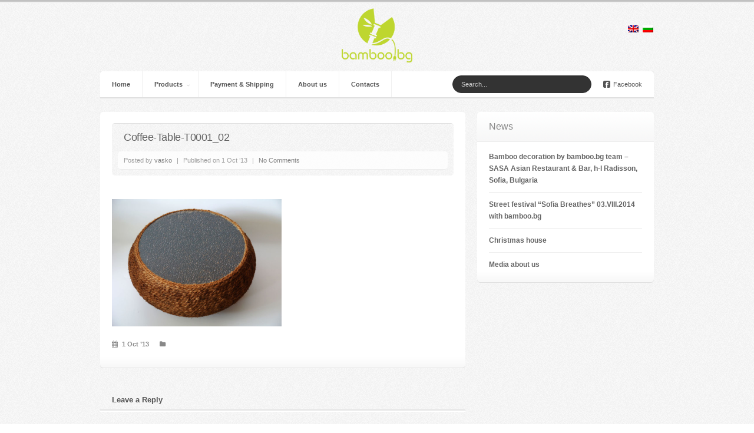

--- FILE ---
content_type: text/html; charset=UTF-8
request_url: http://bamboo.bg/portfolio-type/coffee-table-%D1%820001/coffee-table-t0001_02/
body_size: 31622
content:
<!DOCTYPE html> 

<!--[if IE 6]> <html class="ie6" lang="en-US" prefix="og: http://ogp.me/ns#"> <![endif]-->

<!--[if IE 7]> <html class="ie7" lang="en-US" prefix="og: http://ogp.me/ns#"> <![endif]-->

<!--[if IE 8]> <html class="ie8" lang="en-US" prefix="og: http://ogp.me/ns#"> <![endif]-->

<!--[if !(IE 6) | !(IE 7) | !(IE 8)  ]><!--> <html lang="en-US" prefix="og: http://ogp.me/ns#"> <!--<![endif]-->



<head>



<meta charset="UTF-8" />




<meta name="viewport" content="width=device-width, initial-scale=1.0">




<title>Handmade designer bamboo lamps and accessories for interior decoration Coffee-Table-T0001_02 - Handmade designer bamboo lamps and accessories for interior decoration</title>



<link rel="profile" href="http://gmpg.org/xfn/11" />



<link rel="pingback" href="http://bamboo.bg/xmlrpc.php" />



<link href='http://fonts.googleapis.com/css?family=Varela+Round' rel='stylesheet' type='text/css'>





<!--[if lt IE 9]>

<script src="http://html5shiv.googlecode.com/svn/trunk/html5.js" type="text/javascript"></script>

<![endif]-->



<!--[if (gte IE 6)&(lte IE 8)]>

  <script type="text/javascript" src="http://bamboo.bg/wp-content/themes/shots/assets/js/selectivizr.js"></script>

<![endif]-->




<!-- This site is optimized with the Yoast SEO plugin v9.5 - https://yoast.com/wordpress/plugins/seo/ -->
<link rel="canonical" href="http://bamboo.bg/portfolio-type/coffee-table-%d1%820001/coffee-table-t0001_02/" />
<meta property="og:locale" content="en_US" />
<meta property="og:type" content="article" />
<meta property="og:title" content="Coffee-Table-T0001_02 - Handmade designer bamboo lamps and accessories for interior decoration" />
<meta property="og:url" content="http://bamboo.bg/portfolio-type/coffee-table-%d1%820001/coffee-table-t0001_02/" />
<meta property="og:site_name" content="Handmade designer bamboo lamps and accessories for interior decoration" />
<meta property="og:image" content="http://bamboo.bg/wp-content/uploads/2013/10/Coffee-Table-T0001_02.jpg" />
<meta property="og:image:width" content="580" />
<meta property="og:image:height" content="436" />
<meta name="twitter:card" content="summary" />
<meta name="twitter:title" content="Coffee-Table-T0001_02 - Handmade designer bamboo lamps and accessories for interior decoration" />
<meta name="twitter:image" content="http://bamboo.bg/wp-content/uploads/2013/10/Coffee-Table-T0001_02.jpg" />
<!-- / Yoast SEO plugin. -->

<link rel='dns-prefetch' href='//netdna.bootstrapcdn.com' />
<link rel='dns-prefetch' href='//s.w.org' />
<link rel="alternate" type="application/rss+xml" title="Handmade designer bamboo lamps and accessories for interior decoration &raquo; Feed" href="http://bamboo.bg/feed/" />
<link rel="alternate" type="application/rss+xml" title="Handmade designer bamboo lamps and accessories for interior decoration &raquo; Comments Feed" href="http://bamboo.bg/comments/feed/" />
<link rel="alternate" type="application/rss+xml" title="Handmade designer bamboo lamps and accessories for interior decoration &raquo; Coffee-Table-T0001_02 Comments Feed" href="http://bamboo.bg/portfolio-type/coffee-table-%d1%820001/coffee-table-t0001_02/feed/" />
		<script type="text/javascript">
			window._wpemojiSettings = {"baseUrl":"https:\/\/s.w.org\/images\/core\/emoji\/11\/72x72\/","ext":".png","svgUrl":"https:\/\/s.w.org\/images\/core\/emoji\/11\/svg\/","svgExt":".svg","source":{"concatemoji":"http:\/\/bamboo.bg\/wp-includes\/js\/wp-emoji-release.min.js?ver=5.0.22"}};
			!function(e,a,t){var n,r,o,i=a.createElement("canvas"),p=i.getContext&&i.getContext("2d");function s(e,t){var a=String.fromCharCode;p.clearRect(0,0,i.width,i.height),p.fillText(a.apply(this,e),0,0);e=i.toDataURL();return p.clearRect(0,0,i.width,i.height),p.fillText(a.apply(this,t),0,0),e===i.toDataURL()}function c(e){var t=a.createElement("script");t.src=e,t.defer=t.type="text/javascript",a.getElementsByTagName("head")[0].appendChild(t)}for(o=Array("flag","emoji"),t.supports={everything:!0,everythingExceptFlag:!0},r=0;r<o.length;r++)t.supports[o[r]]=function(e){if(!p||!p.fillText)return!1;switch(p.textBaseline="top",p.font="600 32px Arial",e){case"flag":return s([55356,56826,55356,56819],[55356,56826,8203,55356,56819])?!1:!s([55356,57332,56128,56423,56128,56418,56128,56421,56128,56430,56128,56423,56128,56447],[55356,57332,8203,56128,56423,8203,56128,56418,8203,56128,56421,8203,56128,56430,8203,56128,56423,8203,56128,56447]);case"emoji":return!s([55358,56760,9792,65039],[55358,56760,8203,9792,65039])}return!1}(o[r]),t.supports.everything=t.supports.everything&&t.supports[o[r]],"flag"!==o[r]&&(t.supports.everythingExceptFlag=t.supports.everythingExceptFlag&&t.supports[o[r]]);t.supports.everythingExceptFlag=t.supports.everythingExceptFlag&&!t.supports.flag,t.DOMReady=!1,t.readyCallback=function(){t.DOMReady=!0},t.supports.everything||(n=function(){t.readyCallback()},a.addEventListener?(a.addEventListener("DOMContentLoaded",n,!1),e.addEventListener("load",n,!1)):(e.attachEvent("onload",n),a.attachEvent("onreadystatechange",function(){"complete"===a.readyState&&t.readyCallback()})),(n=t.source||{}).concatemoji?c(n.concatemoji):n.wpemoji&&n.twemoji&&(c(n.twemoji),c(n.wpemoji)))}(window,document,window._wpemojiSettings);
		</script>
		<style type="text/css">
img.wp-smiley,
img.emoji {
	display: inline !important;
	border: none !important;
	box-shadow: none !important;
	height: 1em !important;
	width: 1em !important;
	margin: 0 .07em !important;
	vertical-align: -0.1em !important;
	background: none !important;
	padding: 0 !important;
}
</style>
<link rel='stylesheet' id='wp-block-library-css'  href='http://bamboo.bg/wp-includes/css/dist/block-library/style.min.css?ver=5.0.22' type='text/css' media='all' />
<link rel='stylesheet' id='contact-form-7-css'  href='http://bamboo.bg/wp-content/plugins/contact-form-7/includes/css/styles.css?ver=5.1.1' type='text/css' media='all' />
<link rel='stylesheet' id='lighbox2-css'  href='http://bamboo.bg/wp-content/themes/shots-child/assets/css/lightbox2.css?ver=2.6' type='text/css' media='all' />
<link rel='stylesheet' id='font-awesome-css'  href='//netdna.bootstrapcdn.com/font-awesome/3.0/css/font-awesome.css?ver=1.0' type='text/css' media='all' />
<link rel='stylesheet' id='bootstrap-css'  href='//netdna.bootstrapcdn.com/twitter-bootstrap/2.1.1/css/bootstrap.no-responsive.no-icons.min.css?ver=2.1.1' type='text/css' media='all' />
<link rel='stylesheet' id='bootstrap-responsive-css'  href='http://bamboo.bg/wp-content/themes/shots/assets/css/bootstrap-responsive.css?ver=2.1.1' type='text/css' media='all' />
<link rel='stylesheet' id='flexslider-css'  href='http://bamboo.bg/wp-content/themes/shots/assets/css/flexslider.css?ver=2.0' type='text/css' media='all' />
<link rel='stylesheet' id='media-element-css'  href='http://bamboo.bg/wp-content/themes/shots/library/media-player/mediaelementplayer.min.css?ver=5.0.22' type='text/css' media='all' />
<link rel='stylesheet' id='animate-css'  href='http://bamboo.bg/wp-content/themes/shots/assets/css/animate.min.css?ver=1.0' type='text/css' media='all' />
<link rel='stylesheet' id='engine-css'  href='http://bamboo.bg/wp-content/themes/shots/assets/css/engine.css?ver=5.0.22' type='text/css' media='all' />
<link rel='stylesheet' id='style-css'  href='http://bamboo.bg/wp-content/themes/shots-child/style.css?ver=1768707862' type='text/css' media='all' />
<link rel='stylesheet' id='responsive-css'  href='http://bamboo.bg/wp-content/themes/shots/responsive.css?ver=1768707862' type='text/css' media='all' />
<link rel='stylesheet' id='engine_dark-css'  href='http://bamboo.bg/wp-content/themes/shots/skin-dark.css?ver=1768707862' type='text/css' media='all' />
<link rel='stylesheet' id='wooslider-flexslider-css'  href='http://bamboo.bg/wp-content/themes/shots/library/wooslider/assets/css/flexslider.css?ver=1.0.1' type='text/css' media='all' />
<link rel='stylesheet' id='wooslider-common-css'  href='http://bamboo.bg/wp-content/themes/shots/library/wooslider/assets/css/style.css?ver=1.0.1' type='text/css' media='all' />
<script type='text/javascript' src='http://bamboo.bg/wp-includes/js/jquery/jquery.js?ver=1.12.4'></script>
<script type='text/javascript' src='http://bamboo.bg/wp-includes/js/jquery/jquery-migrate.min.js?ver=1.4.1'></script>
<script type='text/javascript' src='http://bamboo.bg/wp-content/themes/shots/library/extensions/likesScript.js?ver=5.0.22'></script>
<link rel='https://api.w.org/' href='http://bamboo.bg/wp-json/' />
<link rel="EditURI" type="application/rsd+xml" title="RSD" href="http://bamboo.bg/xmlrpc.php?rsd" />
<link rel="wlwmanifest" type="application/wlwmanifest+xml" href="http://bamboo.bg/wp-includes/wlwmanifest.xml" /> 
<meta name="generator" content="WordPress 5.0.22" />
<link rel='shortlink' href='http://bamboo.bg/?p=774' />
<link rel="alternate" type="application/json+oembed" href="http://bamboo.bg/wp-json/oembed/1.0/embed?url=http%3A%2F%2Fbamboo.bg%2Fportfolio-type%2Fcoffee-table-%25d1%25820001%2Fcoffee-table-t0001_02%2F" />
<link rel="alternate" type="text/xml+oembed" href="http://bamboo.bg/wp-json/oembed/1.0/embed?url=http%3A%2F%2Fbamboo.bg%2Fportfolio-type%2Fcoffee-table-%25d1%25820001%2Fcoffee-table-t0001_02%2F&#038;format=xml" />

<meta http-equiv="Content-Language" content="en-US" />
<style type="text/css" media="screen">
.qtrans_flag span { display:none }
.qtrans_flag { height:12px; width:18px; display:block }
.qtrans_flag_and_text { padding-left:20px }
.qtrans_flag_en { background:url(http://bamboo.bg/wp-content/plugins/qtranslate/flags/gb.png) no-repeat }
.qtrans_flag_BG { background:url(http://bamboo.bg/wp-content/plugins/qtranslate/flags/bg.png) no-repeat }
</style>
<link hreflang="BG" href="http://bamboo.bg/BG/portfolio-type/coffee-table-%D1%820001/coffee-table-t0001_02/" rel="alternate" />
			<script type="text/javascript">
				
				  var _gaq = _gaq || [];
  _gaq.push(['_setAccount', 'UA-47369690-1']);
  _gaq.push(['_trackPageview']);

  (function() {
    var ga = document.createElement('script'); ga.type = 'text/javascript'; ga.async = true;
    ga.src = ('https:' == document.location.protocol ? 'https://ssl' : 'http://www') + '.google-analytics.com/ga.js';
    var s = document.getElementsByTagName('script')[0]; s.parentNode.insertBefore(ga, s);
  })();

				
			</script>
				
				
					<style type="text/css">.recentcomments a{display:inline !important;padding:0 !important;margin:0 !important;}</style>
		
</head>



<body class="attachment attachment-template-default single single-attachment postid-774 attachmentid-774 attachment-jpeg sidebar_right engine_light  responsive-on">



<!-- .main-container -->

<div class="main-container">

	

	<!-- .container -->

	<header class="header container">

			

		<!-- .logo -->

		<hgroup class="logo">

			

			
			

			
			

				<h1><a href="http://bamboo.bg" title="Handmade designer bamboo lamps and accessories for interior decoration" rel="home"><img src="http://bamboo.bg/wp-content/uploads/2013/02/170x170.png" alt="Handmade designer bamboo lamps and accessories for interior decoration" /></a></h1>

				

			                        <section id="qtranslate-5" class="widget clearfix widget_qtranslate"><ul class="qtrans_language_chooser" id="qtranslate-5-chooser"><li class="lang-en active"><a href="http://bamboo.bg/portfolio-type/coffee-table-%D1%820001/coffee-table-t0001_02/" hreflang="en" title="EN" class="qtrans_flag qtrans_flag_en"><span style="display:none">EN</span></a></li><li class="lang-BG"><a href="http://bamboo.bg/BG/portfolio-type/coffee-table-%D1%820001/coffee-table-t0001_02/" hreflang="BG" title="BG" class="qtrans_flag qtrans_flag_BG"><span style="display:none">BG</span></a></li></ul><div class="qtrans_widget_end"></div></section>			

		</hgroup>

		<!-- /.logo -->

		

		
		

		<!-- .primary-menu -->

		<nav class="primary-menu hidden-desktop ">

			

			<!-- .navbar -->

			<div class="navbar">

				

				<!-- .navbar-inner -->

				<div class="navbar-inner">

					<!-- .container -->

					<div class="container">

						

						<a class="btn btn-navbar collapsed" data-toggle="collapse" data-target=".primary-menu .nav-collapse">

							<span class="icon-bar"></span>

							<span class="icon-bar"></span>

							<span class="icon-bar"></span>

						</a>

						

						<!-- .nav-collapse collapse -->

						<div class="nav-collapse collapse">

							

							<ul class="nav"><li id="menu-item-1499" class="menu-item menu-item-type-post_type menu-item-object-page menu-item-home menu-item-1499"><a href="http://bamboo.bg/">Home</a></li>
<li id="menu-item-1500" class="menu-item menu-item-type-post_type menu-item-object-page menu-item-has-children menu-parent-item  menu-item-1500"><a href="http://bamboo.bg/products/">Products</a>
<ul class="dropdown-menu" role="menu">
	<li id="menu-item-1503" class="menu-item menu-item-type-post_type menu-item-object-page menu-item-1503"><a href="http://bamboo.bg/products/lamps/">Lamps</a></li>
	<li id="menu-item-1502" class="menu-item menu-item-type-post_type menu-item-object-page menu-item-1502"><a href="http://bamboo.bg/products/jewelry-boxes/">Jewelry boxes</a></li>
	<li id="menu-item-1504" class="menu-item menu-item-type-post_type menu-item-object-page menu-item-1504"><a href="http://bamboo.bg/products/planters/">Flower pots</a></li>
	<li id="menu-item-1505" class="menu-item menu-item-type-post_type menu-item-object-page menu-item-1505"><a href="http://bamboo.bg/products/candles-and-candleholders/">Candles and candle holders</a></li>
	<li id="menu-item-1501" class="menu-item menu-item-type-post_type menu-item-object-page menu-item-1501"><a href="http://bamboo.bg/products/other/">Others</a></li>
</ul>
</li>
<li id="menu-item-1744" class="menu-item menu-item-type-post_type menu-item-object-page menu-item-1744"><a href="http://bamboo.bg/payment-and-shipping/">Payment &#038; Shipping</a></li>
<li id="menu-item-1496" class="menu-item menu-item-type-post_type menu-item-object-page menu-item-1496"><a href="http://bamboo.bg/about/">About us</a></li>
<li id="menu-item-1497" class="menu-item menu-item-type-post_type menu-item-object-page menu-item-1497"><a href="http://bamboo.bg/contacts/">Contact</a></li>
<li id="menu-item-1498" class="menu-item menu-item-type-post_type menu-item-object-page menu-item-1498"><a href="http://bamboo.bg/?page_id=548">Stores</a></li>
</ul>
							

						</div>

						<!-- /.nav-collapse collapse -->

						

						
						

						
						<div class="pull-right">

					

							<nav>

								<ul class="social clearfix">

								

									
									

									
									

									
									<li><a class="facebook" href="https://www.facebook.com/handmadebamboolamps"><i class="icon-facebook-sign"> </i>Facebook</a></li>

									
									

								</ul>

							</nav>

							

						</div>

						
					<div class="pull-right header">

						<form method="get" class="navbar-search" action="http://bamboo.bg/en" />
						
							<input type="text" name="s" class="search-query" value="Search..." onfocus="if(this.value=='Search...')this.value='';" onblur="if(this.value=='')this.value='Search...';" />
							
						</form>

					</div>

					

					</div>

					<!-- /.container -->

					

				</div>

				<!-- /.navbar-inner -->

				

			</div>

			<!-- /.navbar -->

			

		</nav>

		<!-- /.primary-menu -->

		

		
			

		
		

		<!-- .primary-menu -->

		<nav class="primary-menu visible-desktop ">

			

			<!-- .navbar -->

			<div class="navbar">

				

				<!-- .navbar-inner -->

				<div class="navbar-inner">

				

					<!-- .container -->

					<div class="container">

						

						<a class="btn btn-navbar collapsed" data-toggle="collapse" data-target=".primary-menu .nav-collapse">

							<span class="icon-bar"></span>

							<span class="icon-bar"></span>

							<span class="icon-bar"></span>

						</a>

						

						<!-- .nav-collapse collapse -->

						<div class="nav-collapse collapse">

							

							<ul class="nav"><li id="menu-item-238" class="menu-item menu-item-type-post_type menu-item-object-page menu-item-home menu-item-238"><a href="http://bamboo.bg/">Home</a></li>
<li id="menu-item-236" class="menu-item menu-item-type-post_type menu-item-object-page menu-item-has-children menu-parent-item  menu-item-236"><a href="http://bamboo.bg/products/">Products</a>
<ul class="dropdown-menu" role="menu">
	<li id="menu-item-2011" class="menu-item menu-item-type-post_type menu-item-object-page menu-item-2011"><a href="http://bamboo.bg/products/lamps/">Lamps</a></li>
	<li id="menu-item-2008" class="menu-item menu-item-type-post_type menu-item-object-page menu-item-2008"><a href="http://bamboo.bg/products/bamboo/">Bamboo</a></li>
	<li id="menu-item-540" class="menu-item menu-item-type-post_type menu-item-object-page menu-item-540"><a href="http://bamboo.bg/products/jewelry-boxes/">Jewelry boxes</a></li>
	<li id="menu-item-544" class="menu-item menu-item-type-post_type menu-item-object-page menu-item-544"><a href="http://bamboo.bg/products/planters/">Flower pots</a></li>
	<li id="menu-item-853" class="menu-item menu-item-type-post_type menu-item-object-page menu-item-853"><a href="http://bamboo.bg/products/candles-and-candleholders/">Candles and candle holders</a></li>
	<li id="menu-item-739" class="menu-item menu-item-type-post_type menu-item-object-page menu-item-has-children menu-parent-item  menu-item-739"><a href="http://bamboo.bg/products/other/">Others</a></li>
</ul>
</li>
<li id="menu-item-1740" class="menu-item menu-item-type-post_type menu-item-object-page menu-item-1740"><a href="http://bamboo.bg/payment-and-shipping/">Payment &#038; Shipping</a></li>
<li id="menu-item-237" class="menu-item menu-item-type-post_type menu-item-object-page menu-item-237"><a href="http://bamboo.bg/about/">About us</a></li>
<li id="menu-item-235" class="menu-item menu-item-type-post_type menu-item-object-page menu-item-235"><a href="http://bamboo.bg/contacts/">Contacts</a></li>
</ul>
							

						</div>

						<!-- /.nav-collapse collapse -->

						

						
						

						
						<div class="pull-right">

					

							<nav>

								<ul class="social clearfix">

								

									
									

									
									

									
									<li><a class="facebook" href="https://www.facebook.com/handmadebamboolamps"><i class="icon-facebook-sign"> </i>Facebook</a></li>

									
									

								</ul>

							</nav>

							

						</div>

						
					<div class="pull-right header">

						<form method="get" class="navbar-search" action="http://bamboo.bg/en/">
 
							<input type="text" name="s" class="search-query" value="Search..." onfocus="if(this.value=='Search...')this.value='';" onblur="if(this.value=='')this.value='Search...';" />

						</form>

					</div>

					</div>

					<!-- /.container -->

					

				</div>

				<!-- /.navbar-inner -->

				

			</div>

			<!-- /.navbar -->

			

		</nav>

		<!-- /.primary-menu -->

		

		
		

	</header>

	<!-- /.container -->

	

	<!-- .main.wrap -->

	<div class="main wrap">
<!-- .container -->
<div class="container">
	
	<!-- .row -->
	<div class="row">
				
		<div class="content span8">
		
			<!-- .content -->
			<div class="single-content">
				
				<article class="post-774 attachment type-attachment status-inherit hentry">
	
	<!-- .entry-wrap -->
	<div class="entry-wrap">
		
			
		<!-- .entry-header -->
		<header class="entry-header">
			
						<h2 class="entry-title">Coffee-Table-T0001_02</h2>
						
						<div class="entry-meta">
				
				<span class="entry-author">Posted by <a class="url fn n" href="http://bamboo.bg/author/vasko/" title="View all posts by vasko" rel="author">vasko</a></span>
				
				<span class="sep">|</span>
				
				<time class="entry-date" datetime="1 Oct ’13" pubdate>Published on 1 Oct ’13</time>
				
				<span class="sep">|</span>
				
				<span class="entry-comments"><a href="http://bamboo.bg/portfolio-type/coffee-table-%d1%820001/coffee-table-t0001_02/#respond">No Comments</a></span>
				
			</div>
						
		</header>
		<!-- /.entry-header -->
		
				
				<!-- .featured-area -->
		<div class="featured-area">
			

		
		</div>
				
		<div class="entry-content">
			
			<p class="attachment"><a href='http://bamboo.bg/wp-content/uploads/2013/10/Coffee-Table-T0001_02.jpg'><img width="288" height="216" src="http://bamboo.bg/wp-content/uploads/2013/10/Coffee-Table-T0001_02-288x216.jpg" class="attachment-medium size-medium" alt="" srcset="http://bamboo.bg/wp-content/uploads/2013/10/Coffee-Table-T0001_02-288x216.jpg 288w, http://bamboo.bg/wp-content/uploads/2013/10/Coffee-Table-T0001_02-494x371.jpg 494w, http://bamboo.bg/wp-content/uploads/2013/10/Coffee-Table-T0001_02-120x90.jpg 120w, http://bamboo.bg/wp-content/uploads/2013/10/Coffee-Table-T0001_02-280x210.jpg 280w, http://bamboo.bg/wp-content/uploads/2013/10/Coffee-Table-T0001_02-100x75.jpg 100w, http://bamboo.bg/wp-content/uploads/2013/10/Coffee-Table-T0001_02.jpg 580w" sizes="(max-width: 288px) 100vw, 288px" /></a></p>
			
		</div>
		
				<div class="entry-meta entry-footer">

			<time class="entry-date" datetime="1 Oct ’13" pubdate><i class="icon-calendar"> </i>1 Oct ’13</time>
			
			<span class="entry-category"><i class="icon-folder-close"> </i></span>
			
						
		</div>
				
	</div>
	<!-- /.entry-wrap -->

</article>				
			</div>
			<!-- /.content -->
			
						
			
<div id="comments" class="comments comments-area">

	
	
		<div id="respond" class="comment-respond">
		<h3 id="reply-title" class="comment-reply-title">Leave a Reply <small><a rel="nofollow" id="cancel-comment-reply-link" href="/portfolio-type/coffee-table-%D1%820001/coffee-table-t0001_02/#respond" style="display:none;">Cancel reply</a></small></h3>			<form action="http://bamboo.bg/wp-comments-post.php" method="post" id="commentform" class="comment-form">
				<p class="comment-notes"><span id="email-notes">Your email address will not be published.</span> Required fields are marked <span class="required">*</span></p><p class="comment-form-comment"><label for="comment">Comment</label> <textarea id="comment" name="comment" cols="45" rows="8" maxlength="65525" required="required"></textarea></p><p class="comment-form-author"><label for="author">Name <span class="required">*</span></label> <input id="author" name="author" type="text" value="" size="30" maxlength="245" required='required' /></p>
<p class="comment-form-email"><label for="email">Email <span class="required">*</span></label> <input id="email" name="email" type="text" value="" size="30" maxlength="100" aria-describedby="email-notes" required='required' /></p>
<p class="comment-form-url"><label for="url">Website</label> <input id="url" name="url" type="text" value="" size="30" maxlength="200" /></p>
<p class="form-submit"><input name="submit" type="submit" id="submit" class="submit" value="Post Comment" /> <input type='hidden' name='comment_post_ID' value='774' id='comment_post_ID' />
<input type='hidden' name='comment_parent' id='comment_parent' value='0' />
</p><p style="display: none;"><input type="hidden" id="akismet_comment_nonce" name="akismet_comment_nonce" value="205044d4a5" /></p><p style="display: none;"><input type="hidden" id="ak_js" name="ak_js" value="89"/></p>			</form>
			</div><!-- #respond -->
	<p class="akismet_comment_form_privacy_notice">This site uses Akismet to reduce spam. <a href="https://akismet.com/privacy/" target="_blank" rel="nofollow noopener">Learn how your comment data is processed</a>.</p>
</div><!-- .comments-area -->		
		</div>
		
		
<!-- .sidebar -->
<div class="sidebar span4">
	
	<!-- .sidebar-inner -->
	<div class="sidebar-inner">
		
			<section id="recent-posts-3" class="widget clearfix widget_recent_entries">		<h3 class="widget-title">News</h3>		<ul>
											<li>
					<a href="http://bamboo.bg/bamboo-decoration-by-bamboo-bg/">Bamboo decoration by bamboo.bg team &#8211; SASA Asian Restaurant &#038; Bar, h-l Radisson, Sofia, Bulgaria</a>
									</li>
											<li>
					<a href="http://bamboo.bg/sofia-breathes-2014/">Street festival “Sofia Breathes” 03.VIII.2014 with bamboo.bg</a>
									</li>
											<li>
					<a href="http://bamboo.bg/christmas_home/">Christmas house</a>
									</li>
											<li>
					<a href="http://bamboo.bg/media/">Мedia about us</a>
									</li>
					</ul>
		</section>	
	</div>
	<!-- /.sidebar-inner -->

</div>
<!-- /.sidebar -->
	</div>
	<!-- /.row -->
	
</div>
<!-- /.container -->

	</div>
	<!-- /#main.wrap -->
	
		
	<!-- .footer.wrap -->
	<footer class="footer wrap">
		
		<!-- .footer-widgets.wrap -->
		<div class="footer-widgets wrap">
		
			<!-- .container -->
			<div class="container">
			
				<!-- .row -->
				<div class="row">
				
										<div class="span4"><section id="text-2" class="widget clearfix widget_text"><h3 class="widget-title">Contacts</h3>			<div class="textwidget"><p>Sofia, Bulgaria<br />
60 Samokov Str.</p>
<p>e-mail: bamboobg1@gmail.com</p>
<p>tel.: +359 887 388799 &#8211; Vasil Drandarov</p>
<p>tel.: +359 888 705279 &#8211; Mihail Stoyanov</p>
</div>
		</section></div>
										
										<div class="span4"><section id="recent-comments-3" class="widget clearfix widget_recent_comments"><h3 class="widget-title">Recent Comments</h3><ul id="recentcomments"><li class="recentcomments"><span class="comment-author-link">Люба Башева</span> on <a href="http://bamboo.bg/portfolio-type/bamboo-floor-lamp-p0008/#comment-34596">Bamboo floor lamp P0008</a></li><li class="recentcomments"><span class="comment-author-link">Анатолий Стефков</span> on <a href="http://bamboo.bg/portfolio-type/bamboo-hanging-lamp-v0002/#comment-34503">Bamboo pendant light V0002</a></li><li class="recentcomments"><span class="comment-author-link">Васил</span> on <a href="http://bamboo.bg/portfolio-type/bamboo-table-lamp-n0035/#comment-33725">Bamboo table lamp N0035</a></li><li class="recentcomments"><span class="comment-author-link">Димитър</span> on <a href="http://bamboo.bg/portfolio-type/bamboo-table-lamp-n0035/#comment-33714">Bamboo table lamp N0035</a></li><li class="recentcomments"><span class="comment-author-link"><a href='https://www.filmyani.com/' rel='external nofollow' class='url'>full hd tek parça izle</a></span> on <a href="http://bamboo.bg/bamboo-decoration-by-bamboo-bg/#comment-33669">Bamboo decoration by bamboo.bg team &#8211; SASA Asian Restaurant &#038; Bar, h-l Radisson, Sofia, Bulgaria</a></li></ul></section></div>
										
										<div class="span4"><section id="search-3" class="widget clearfix widget_search"><h3 class="widget-title">Search</h3><form method="get" class="navbar-search" action="http://bamboo.bg/"/>
	<input type="text" name="s" class="search-query" value="Search..." onfocus="if(this.value=='Search...')this.value='';" onblur="if(this.value=='')this.value='Search...';" />
</form></section></div>
										
										
				</div>
				<!-- /.row -->
				
			</div>
			<!-- /.container -->
			
		</div>
		<!-- /.footer-widgets.wrap -->
		
		<!-- .bottom-bar.wrap -->
		<div class="bottom-bar wrap">
			
			<!-- .container -->
			<div class="container">
					
								
				<!-- .footer-menu -->
				<div class="footer-menu clearfix">
					
					<ul class="nav nav-pills"><li id="menu-item-248" class="menu-item menu-item-type-post_type menu-item-object-page menu-item-home menu-item-248"><a href="http://bamboo.bg/">Home</a></li>
<li id="menu-item-246" class="menu-item menu-item-type-post_type menu-item-object-page menu-item-246"><a href="http://bamboo.bg/products/">Products</a></li>
<li id="menu-item-1743" class="menu-item menu-item-type-post_type menu-item-object-page menu-item-1743"><a href="http://bamboo.bg/payment-and-shipping/">Payment &#038; Shipping</a></li>
<li id="menu-item-247" class="menu-item menu-item-type-post_type menu-item-object-page menu-item-247"><a href="http://bamboo.bg/about/">About us</a></li>
<li id="menu-item-245" class="menu-item menu-item-type-post_type menu-item-object-page menu-item-245"><a href="http://bamboo.bg/contacts/">Contact</a></li>
<li id="menu-item-1179" class="menu-item menu-item-type-post_type menu-item-object-page menu-item-1179"><a href="http://bamboo.bg/?page_id=548">Stores</a></li>
</ul>					
				
												    <div class="pull-right">
				        <nav>
					    <ul class="social clearfix">
					        																		    <li><a class="facebook" href="https://www.facebook.com/handmadebamboolamps"><i class="icon-facebook-sign"> </i>Facebook</a></li>
											    </ul>
					</nav>
				    </div>
								<!-- /.footer-menu -->
				</div>
								
				<!-- .footer-info -->
				<div class="footer-info clearfix">

					<p>
					  Handmade designer bamboo lamps and accessories for interior decoration &copy; 2026 
						
											</p>
					
				</div>
				<!-- /.footer-info.span6 -->
				
			</div>
			<!-- /.container -->
			
		</div>
		<!-- /.bottom-bar.wrap -->
		
	</footer>
	<!-- /.footer.wrap -->

</div>
<!-- /.main-container -->

<script type='text/javascript' src='http://bamboo.bg/wp-includes/js/comment-reply.min.js?ver=5.0.22'></script>
<script type='text/javascript'>
/* <![CDATA[ */
var wpcf7 = {"apiSettings":{"root":"http:\/\/bamboo.bg\/wp-json\/contact-form-7\/v1","namespace":"contact-form-7\/v1"}};
/* ]]> */
</script>
<script type='text/javascript' src='http://bamboo.bg/wp-content/plugins/contact-form-7/includes/js/scripts.js?ver=5.1.1'></script>
<script type='text/javascript' src='http://bamboo.bg/wp-content/themes/shots/assets/js/flexslider.js?ver=2.1'></script>
<script type='text/javascript' src='http://bamboo.bg/wp-content/themes/shots-child/assets/js/lightbox2/lightbox2.js?ver=2.6'></script>
<script type='text/javascript' src='http://netdna.bootstrapcdn.com/twitter-bootstrap/2.1.1/js/bootstrap.min.js?ver=5.0.22'></script>
<script type='text/javascript' src='http://bamboo.bg/wp-content/themes/shots/assets/js/froogaloop.js?ver=1'></script>
<script type='text/javascript' src='http://bamboo.bg/wp-content/themes/shots/assets/js/isotope.js?ver=1.5.19'></script>
<script type='text/javascript' src='http://bamboo.bg/wp-content/themes/shots/library/media-player/mediaelement-and-player.min.js?ver=5.0.22'></script>
<script type='text/javascript' src='http://bamboo.bg/wp-content/themes/shots/assets/js/jquery.fitvids.js?ver=5.0.22'></script>
<script type='text/javascript' src='http://bamboo.bg/wp-content/themes/shots/assets/js/jquery.hoverdir.js?ver=5.0.22'></script>
<script type='text/javascript' src='http://bamboo.bg/wp-content/themes/shots/assets/js/engine.js?ver=1.0'></script>
<script type='text/javascript' src='http://bamboo.bg/wp-content/themes/shots/library/wooslider/assets/js/jquery.mousewheel.min.js?ver=2.1.0-20121206'></script>
<script type='text/javascript' src='http://bamboo.bg/wp-content/themes/shots/library/wooslider/assets/js/jquery.flexslider.min.js?ver=2.1.0-20121206'></script>
<script type='text/javascript' src='http://bamboo.bg/wp-includes/js/wp-embed.min.js?ver=5.0.22'></script>
<script async="async" type='text/javascript' src='http://bamboo.bg/wp-content/plugins/akismet/_inc/form.js?ver=4.1.1'></script>

</body>

</html>

--- FILE ---
content_type: text/css
request_url: http://bamboo.bg/wp-content/themes/shots/skin-dark.css?ver=1768707862
body_size: 8101
content:
body.engine_dark {
    background: #2a2a2a url(assets/images/dark/bg.png);
    color: #888;
}

.clear-box-shadow {
    -webkit-box-shadow: none;
    -moz-box-shadow: none;
    -ms-box-shadow: none;
    -o-box-shadow: none;
    box-shadow: none;
}

.engine_dark .entry-content h1,
.engine_dark .entry-content h2,
.engine_dark .entry-content h3,
.engine_dark .entry-content h4,
.engine_dark .entry-content h5,
.engine_dark .entry-content h6,
.engine_dark .accordion-group,
.engine_dark .accordion-inner {
	border-color: #333;
	color: #aaa;
}

.engine_dark .accordion-inner { color: #888; }

.engine_dark .nav-tabs > .active > a,
.engine_dark .nav-tabs > .active > a:hover {
	color: #fff;
	background: #222;
	border-color: #333;
}

.engine_dark .nav-tabs { border-color: #333; }

.engine_dark .nav-tabs > li > a:hover {
	border-color: #333;
	background: #000;
}
	
.engine_dark a:not(.btn) { color: #ccc }

.engine_dark a:not(.btn):hover { color: #fff }

.engine_dark .hentry .entry-header .entry-title,
.engine_dark .hentry .entry-header .entry-title a,
.engine_dark .hentry .entry-meta a { color: #ccc }

.engine_dark .hentry .entry-meta a:hover { color: #fff }

.engine_dark .grid .hentry .overlay {
    background: #000;
    background: rgba(0, 0, 0, 0.9);
    color: #555;
}

.engine_dark .primary-menu {
	background: #222;
	border-bottom-color: #333;
}

.engine_dark .primary-menu .navbar-inner {
    background: #000;
    border-bottom: 1px solid #252525;
}

.engine_dark .primary-menu .navbar .nav > li > a {
    border-color: #141414;
    color: #CCC;
    background: #000;
}

.engine_dark .primary-menu .navbar .nav > li > a:hover { background: #141414 }

.engine_dark .primary-menu .navbar .nav > .current-menu-item > a:after { color: #222 }

.engine_dark .primary-menu .navbar .nav .dropdown-menu {
    background: #000;
    border-color: #141414;
}

.engine_dark .primary-menu .navbar .nav .dropdown-menu li a {
    border-color: #141414;
    color: #ccc;
}

.engine_dark .primary-menu .navbar .nav .dropdown-menu li a:hover { background: #141414 }

.engine_dark .primary-menu .navbar .nav .dropdown-menu:before,
.engine_dark .primary-menu .navbar .nav .dropdown-menu:after { border-bottom-color: #222 !important }

.engine_dark .primary-menu .social a { color: #CCC }

.engine_dark .primary-menu .navbar .nav > .menu-parent-item:after { color: #555; }

.engine_dark .welcome {
    color: #888;
    background-color: #222;
    border-color: #1E1E1E;
    text-shadow: 0 0 2px #111;
}

.engine_dark .slider { background: #000; }

.engine_dark .hentry,
.engine_dark .portfolio-posts .widget li {
    background: #000;
    border-color: #1E1E1E;
    -webkit-box-shadow: 0 1px 0 #1e1e1e;
    -moz-box-shadow: 0 1px 0 #1e1e1e;
    -ms-box-shadow: 0 1px 0 #1e1e1e;
    -o-box-shadow: 0 1px 0 #1e1e1e;
    box-shadow: 0 1px 0 #1e1e1e;
}

.engine_dark #reply-title,
.engine_dark .headline { color: #ccc }

.engine_dark .main-container:before,
.engine_dark .footer-menu:before,
.engine_dark .footer .footer-widgets .container:before,
.engine_dark .portfolio-posts .engine-tabs .active a::after,
.engine_dark .portfolio-posts .tab-content:before,
.engine_dark #reply-title:after,
.engine_dark .headline:after {
    background: #252525;
    border-top: 1px solid #1f1f1f;
    border-bottom: 1px solid #333;
}

.engine_dark .footer .footer-menu:before { border-bottom: 0; }

.engine_dark .footer .footer-menu { border-color: #333; }

.engine_dark .footer .footer-info { border-color: #1f1f1f }

.engine_dark .footer .footer-menu a { border-color: #181818 }

.engine_dark .footer .footer-menu a:hover { background: #111; color: #fff; }

.engine_dark .portfolio-posts .engine-tabs .active a:after { background-color: #000 }

.engine_dark .portfolio-posts .engine-tabs .active a { color: #FFF }

.engine_dark .portfolio-posts .engine-tabs a { color: #CCC }

.engine_dark .portfolio-posts .engine-tabs a:hover {
	background: none;
	color: #fff;
}

.engine_dark .filter-wrap .filter a {
	background: #333;
	color: #999;
	border-bottom: 1px solid #222;
}

.engine_dark .filter-wrap .filter .active a,
.engine_dark .filter-wrap .filter a:hover {
	background: #000;
	color: #ccc;
	border-color: #333;
}

.engine_dark .hentry .entry-header {
    -webkit-box-shadow: 0 -1px 0 #333;
    -moz-box-shadow: 0 -1px 0 #333;
    -ms-box-shadow: 0 -1px 0 #333;
    -o-box-shadow: 0 -1px 0 #333;
    box-shadow: 0 -1px 0 #333;
    background: #2a2a2a url(assets/images/dark/bg.png);
}

.engine_dark .grid .hentry .entry-header .entry-title,
.engine_dark .grid .hentry .entry-header .entry-title a { color: #ccc }

.engine_dark .grid .hentry .overlay i { color: #333; }

.engine_dark .grid .hentry .entry-content { color: #777; }

.engine_dark .carousel .flex-direction-nav .flex-next,
.engine_dark .carousel .flex-direction-nav .flex-prev,
.engine_dark .hentry .entry-content .read-more,
.engine_dark .hentry .entry-content .read-more:hover {
    background: #222;
    color: #ccc;
    -webkit-box-shadow: none;
    -moz-box-shadow: none;
    -ms-box-shadow: none;
    -o-box-shadow: none;
    box-shadow: none;
}

.engine_dark .comments input[type="submit"] {
    color: #CCC;
    background: #000 url(assets/images/dark/button-bg.png) repeat-x 0 bottom;
    -webkit-box-shadow: 0 1px 0 #333;
    -moz-box-shadow: 0 1px 0 #333;
    -ms-box-shadow: 0 1px 0 #333;
    -o-box-shadow: 0 1px 0 #333;
    box-shadow: 0 1px 0 #333;
}

.engine_dark .grid .entry-likes a:hover,
.engine_dark .tab-pane .entry-likes a:hover,
.engine_dark .grid .entry-category a:hover,
.engine_dark .tab-pane .entry-category a:hover { color: #ccc; }

.engine_dark .grid .entry-likes i,
.engine_dark .tab-pane .entry-likes i,
.engine_dark .grid .entry-category i,
.engine_dark .tab-pane .entry-category i { color: #555 }

.engine_dark .entry-likes .active,
.engine_dark .entry-likes a:hover,
.engine_dark .entry-likes.active:hover { color: #aaa; }

.engine_dark a .entry-category:hover i,
.engine_dark .tab-pane .entry-category a:hover i,
.engine_dark .grid .entry-category a:hover i { color: #aaa; }

.engine_dark .widget .widget-title {
    background: #000 url(assets/images/dark/widget-title-bg.png) bottom repeat-x;
    border-color: #141414;
    color: #888;
}

.engine_dark .widget input {
	background: #333;
	border-color: #333;
	color: #ccc;
}

.engine_dark .widget .photostream li a { background: #333; }

.engine_dark .widget .photostream li a:hover { background: #555; }

.engine_dark .footer .widget,
.engine_dark .sidebar .widget {
    background: #111;
    -webkit-box-shadow: none;
    -moz-box-shadow: none;
    -ms-box-shadow: none;
    -o-box-shadow: none;
    box-shadow: none;
}

.engine_dark .footer .footer-menu {
	background: #000;
	border-bottom: 0;
}

.engine_dark .widget ul ul,
.engine_dark .widget ul li { border-color: #181818 }

.engine_dark .gallery,
.engine_dark .carousel { background: #000 }

.engine_dark .comments .comment-author .fn { border-color: #1f1f1f }

.engine_dark .comments .comment-author { border-color: #333 }

.engine_dark #comments .form-input input,
.engine_dark #comments textarea,
.engine_dark #comments select {
    background-color: #1A1A1A;
    color: #CCC;
    -webkit-box-shadow: 0 1px 0 #333;
    -moz-box-shadow: 0 1px 0 #333;
    -ms-box-shadow: 0 1px 0 #333;
    -o-box-shadow: 0 1px 0 #333;
    box-shadow: 0 1px 0 #333;
    border: none;
}

.engine_dark .hentry .entry-header .entry-meta {
    background-color: #111;
    color: #888;
    border-bottom: 1px solid #333;
}

.engine_dark .comments .comment-author .avatar {
    background: #000;
    -webkit-box-shadow: 0 1px 0 #333;
    -moz-box-shadow: 0 1px 0 #333;
    -ms-box-shadow: 0 1px 0 #333;
    -o-box-shadow: 0 1px 0 #333;
    box-shadow: 0 1px 0 #333;
}

.engine_dark .wpcf7 input,
.engine_dark .wpcf7 select,
.engine_dark .wpcf7 textarea { background: #222; color: #ccc; border-color: #222; }

.engine_dark .wpcf7 input[type="submit"] {
    color: #ccc;
    background: #333;
    border: 0;
    -webkit-box-shadow: none;
    -moz-box-shadow: none;
    -ms-box-shadow: none;
    -o-box-shadow: none;
    box-shadow: none;
}


--- FILE ---
content_type: application/javascript
request_url: http://bamboo.bg/wp-content/themes/shots/library/extensions/likesScript.js?ver=5.0.22
body_size: 783
content:
/* This javascript goes with the likeThis plugin written by Rosemarie Pritchard.
http://lifeasrose.ca
*/

var $j = jQuery.noConflict();

$j(document).ready(function(){ 


function reloadLikes(who) {
	var text = $j("#" + who).text();
	var patt= /(\d)+/;
	
	var num = patt.exec(text);
	num[0]++;

	$j("#" + who).html(num[0] + ' <i class="icon-heart"></i>');
} //reloadLikes


$j(".likeThis").click(function() {
	var classes = $j(this).attr("class");
	classes = classes.split(" ");
	
	if(classes[1] == "active") {
		return false;
	}
	var classes = $j(this).addClass("active");
	var id = $j(this).attr("id");
	id = id.split("like-");
	$j.ajax({
	  type: "POST",
	  url: "index.php",
	  data: "likepost=" + id[1],
	  success: reloadLikes("like-" + id[1])
	}); 
	
	
	return false;
});

});